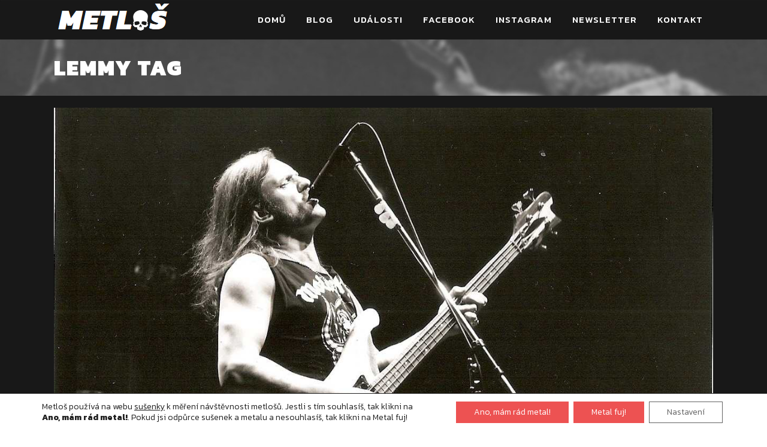

--- FILE ---
content_type: text/html; charset=UTF-8
request_url: https://www.metlos.cz/tag/lemmy/
body_size: 16987
content:
<!DOCTYPE html>
<html lang="cs">
<head>
    	
        <meta charset="UTF-8"/>
        <meta name="format-detection" content="telephone=no">
        <link rel="profile" href="https://gmpg.org/xfn/11"/>
        <link rel="pingback" href="https://www.metlos.cz/xmlrpc.php"/>

                <meta name="viewport" content="width=device-width,initial-scale=1,user-scalable=no">
        	<script type="application/javascript">var edgtCoreAjaxUrl = "https://www.metlos.cz/wp-admin/admin-ajax.php"</script><script type="application/javascript">var EdgefAjaxUrl = "https://www.metlos.cz/wp-admin/admin-ajax.php"</script><meta name='robots' content='index, follow, max-image-preview:large, max-snippet:-1, max-video-preview:-1' />
<!-- Speed of this site is optimised by WP Performance Score Booster plugin v2.0 - https://dipakgajjar.com/wp-performance-score-booster/ -->

	<!-- This site is optimized with the Yoast SEO plugin v20.1 - https://yoast.com/wordpress/plugins/seo/ -->
	<link media="all" href="https://www.metlos.cz/wp-content/cache/autoptimize/css/autoptimize_454e3bee0e4571d07b2448a23a3d57ec.css" rel="stylesheet"><title>Lemmy Archivy - Metloš</title>
	<link rel="canonical" href="https://www.metlos.cz/tag/lemmy/" />
	<meta property="og:locale" content="cs_CZ" />
	<meta property="og:type" content="article" />
	<meta property="og:title" content="Lemmy Archivy - Metloš" />
	<meta property="og:url" content="https://www.metlos.cz/tag/lemmy/" />
	<meta property="og:site_name" content="Metloš" />
	<meta name="twitter:card" content="summary_large_image" />
	<script type="application/ld+json" class="yoast-schema-graph">{"@context":"https://schema.org","@graph":[{"@type":"CollectionPage","@id":"https://www.metlos.cz/tag/lemmy/","url":"https://www.metlos.cz/tag/lemmy/","name":"Lemmy Archivy - Metloš","isPartOf":{"@id":"https://www.metlos.cz/#website"},"primaryImageOfPage":{"@id":"https://www.metlos.cz/tag/lemmy/#primaryimage"},"image":{"@id":"https://www.metlos.cz/tag/lemmy/#primaryimage"},"thumbnailUrl":"https://www.metlos.cz/wp-content/uploads/2020/12/lemmy.jpg","breadcrumb":{"@id":"https://www.metlos.cz/tag/lemmy/#breadcrumb"},"inLanguage":"cs"},{"@type":"ImageObject","inLanguage":"cs","@id":"https://www.metlos.cz/tag/lemmy/#primaryimage","url":"https://www.metlos.cz/wp-content/uploads/2020/12/lemmy.jpg","contentUrl":"https://www.metlos.cz/wp-content/uploads/2020/12/lemmy.jpg","width":1240,"height":816,"caption":"Lemmy"},{"@type":"BreadcrumbList","@id":"https://www.metlos.cz/tag/lemmy/#breadcrumb","itemListElement":[{"@type":"ListItem","position":1,"name":"Domů","item":"https://www.metlos.cz/"},{"@type":"ListItem","position":2,"name":"Lemmy"}]},{"@type":"WebSite","@id":"https://www.metlos.cz/#website","url":"https://www.metlos.cz/","name":"Metloš","description":"Blog o muzice, hlavně té rockové a metalové.","potentialAction":[{"@type":"SearchAction","target":{"@type":"EntryPoint","urlTemplate":"https://www.metlos.cz/?s={search_term_string}"},"query-input":"required name=search_term_string"}],"inLanguage":"cs"}]}</script>
	<!-- / Yoast SEO plugin. -->


<link rel='dns-prefetch' href='//fonts.googleapis.com' />
<link rel='dns-prefetch' href='//s.w.org' />
<link rel="alternate" type="application/rss+xml" title="Metloš &raquo; RSS zdroj" href="https://www.metlos.cz/feed/" />
<link rel="alternate" type="application/rss+xml" title="Metloš &raquo; RSS komentářů" href="https://www.metlos.cz/comments/feed/" />
<link rel="alternate" type="application/rss+xml" title="Metloš &raquo; RSS pro štítek Lemmy" href="https://www.metlos.cz/tag/lemmy/feed/" />
<script type="text/javascript">
window._wpemojiSettings = {"baseUrl":"https:\/\/s.w.org\/images\/core\/emoji\/14.0.0\/72x72\/","ext":".png","svgUrl":"https:\/\/s.w.org\/images\/core\/emoji\/14.0.0\/svg\/","svgExt":".svg","source":{"concatemoji":"https:\/\/www.metlos.cz\/wp-includes\/js\/wp-emoji-release.min.js"}};
/*! This file is auto-generated */
!function(e,a,t){var n,r,o,i=a.createElement("canvas"),p=i.getContext&&i.getContext("2d");function s(e,t){var a=String.fromCharCode,e=(p.clearRect(0,0,i.width,i.height),p.fillText(a.apply(this,e),0,0),i.toDataURL());return p.clearRect(0,0,i.width,i.height),p.fillText(a.apply(this,t),0,0),e===i.toDataURL()}function c(e){var t=a.createElement("script");t.src=e,t.defer=t.type="text/javascript",a.getElementsByTagName("head")[0].appendChild(t)}for(o=Array("flag","emoji"),t.supports={everything:!0,everythingExceptFlag:!0},r=0;r<o.length;r++)t.supports[o[r]]=function(e){if(!p||!p.fillText)return!1;switch(p.textBaseline="top",p.font="600 32px Arial",e){case"flag":return s([127987,65039,8205,9895,65039],[127987,65039,8203,9895,65039])?!1:!s([55356,56826,55356,56819],[55356,56826,8203,55356,56819])&&!s([55356,57332,56128,56423,56128,56418,56128,56421,56128,56430,56128,56423,56128,56447],[55356,57332,8203,56128,56423,8203,56128,56418,8203,56128,56421,8203,56128,56430,8203,56128,56423,8203,56128,56447]);case"emoji":return!s([129777,127995,8205,129778,127999],[129777,127995,8203,129778,127999])}return!1}(o[r]),t.supports.everything=t.supports.everything&&t.supports[o[r]],"flag"!==o[r]&&(t.supports.everythingExceptFlag=t.supports.everythingExceptFlag&&t.supports[o[r]]);t.supports.everythingExceptFlag=t.supports.everythingExceptFlag&&!t.supports.flag,t.DOMReady=!1,t.readyCallback=function(){t.DOMReady=!0},t.supports.everything||(n=function(){t.readyCallback()},a.addEventListener?(a.addEventListener("DOMContentLoaded",n,!1),e.addEventListener("load",n,!1)):(e.attachEvent("onload",n),a.attachEvent("onreadystatechange",function(){"complete"===a.readyState&&t.readyCallback()})),(e=t.source||{}).concatemoji?c(e.concatemoji):e.wpemoji&&e.twemoji&&(c(e.twemoji),c(e.wpemoji)))}(window,document,window._wpemojiSettings);
</script>

	






























<link rel='stylesheet' id='rebellion-edge-google-fonts-css'  href='https://fonts.googleapis.com/css?family=Kanit%3A100%2C100italic%2C200%2C200italic%2C300%2C300italic%2C400%2C400italic%2C500%2C500italic%2C600%2C600italic%2C700%2C700italic%2C800%2C800italic%2C900%2C900italic%7CPermanent+Marker%3A100%2C100italic%2C200%2C200italic%2C300%2C300italic%2C400%2C400italic%2C500%2C500italic%2C600%2C600italic%2C700%2C700italic%2C800%2C800italic%2C900%2C900italic&#038;subset=latin%2Clatin-ext&#038;ver=1.0.0' type='text/css' media='all' />

<!--[if lt IE 9]>
<link rel='stylesheet' id='vc_lte_ie9-css'  href='https://www.metlos.cz/wp-content/plugins/js_composer/assets/css/vc_lte_ie9.min.css' type='text/css' media='screen' />
<![endif]-->


<script type='text/javascript' src='https://www.metlos.cz/wp-includes/js/jquery/jquery.min.js' id='jquery-core-js'></script>




<script type='text/javascript' id='responsive-lightbox-js-before'>
var rlArgs = {"script":"swipebox","selector":"lightbox","customEvents":"","activeGalleries":true,"animation":true,"hideCloseButtonOnMobile":false,"removeBarsOnMobile":false,"hideBars":true,"hideBarsDelay":5000,"videoMaxWidth":1080,"useSVG":true,"loopAtEnd":false,"woocommerce_gallery":false,"ajaxurl":"https:\/\/www.metlos.cz\/wp-admin\/admin-ajax.php","nonce":"b41a2f511a","preview":false,"postId":8936,"scriptExtension":false};
</script>



<link rel="https://api.w.org/" href="https://www.metlos.cz/wp-json/" /><link rel="alternate" type="application/json" href="https://www.metlos.cz/wp-json/wp/v2/tags/212" /><link rel="EditURI" type="application/rsd+xml" title="RSD" href="https://www.metlos.cz/xmlrpc.php?rsd" />
<link rel="wlwmanifest" type="application/wlwmanifest+xml" href="https://www.metlos.cz/wp-includes/wlwmanifest.xml" /> 
<meta name="generator" content="WordPress 6.0.11" />
<script type='text/javascript' data-cfasync='false'>var _mmunch = {'front': false, 'page': false, 'post': false, 'category': false, 'author': false, 'search': false, 'attachment': false, 'tag': false};_mmunch['tag'] = true;</script><script data-cfasync="false" src="//a.mailmunch.co/app/v1/site.js" id="mailmunch-script" data-plugin="mailmunch" data-mailmunch-site-id="725514" async></script>		<script>
			document.documentElement.className = document.documentElement.className.replace( 'no-js', 'js' );
		</script>
				
		<meta name="generator" content="Powered by WPBakery Page Builder - drag and drop page builder for WordPress."/>
<meta name="generator" content="Powered by Slider Revolution 6.1.2 - responsive, Mobile-Friendly Slider Plugin for WordPress with comfortable drag and drop interface." />
<link rel="icon" href="https://www.metlos.cz/wp-content/uploads/2021/02/cropped-metlos-skull-32x32.jpg" sizes="32x32" />
<link rel="icon" href="https://www.metlos.cz/wp-content/uploads/2021/02/cropped-metlos-skull-192x192.jpg" sizes="192x192" />
<link rel="apple-touch-icon" href="https://www.metlos.cz/wp-content/uploads/2021/02/cropped-metlos-skull-180x180.jpg" />
<meta name="msapplication-TileImage" content="https://www.metlos.cz/wp-content/uploads/2021/02/cropped-metlos-skull-270x270.jpg" />

		
		<noscript><style> .wpb_animate_when_almost_visible { opacity: 1; }</style></noscript></head>

<body data-rsssl=1 class="archive tag tag-lemmy tag-212 edgt-core-1.3 rebellion child-child-ver-1.1 rebellion-ver-1.5 edgtf-color-skin-light edgtf-smooth-scroll edgtf-smooth-page-transitions edgtf-mimic-ajax edgtf-blog-installed edgtf-header-standard edgtf-sticky-header-on-scroll-down-up edgtf-default-mobile-header edgtf-sticky-up-mobile-header edgtf-dropdown-default edgtf-light-header rebellion-child wpb-js-composer js-comp-ver-6.0.5 vc_responsive">

	
	<div class="edgtf-smooth-transition-loader edgtf-mimic-ajax">
		<div class="edgtf-st-loader">
			<div class="edgtf-st-loader1">
							</div>
		</div>
	</div>

<div class="edgtf-wrapper">
    <div class="edgtf-wrapper-inner">
      
        
<header class="edgtf-page-header">
        <div class="edgtf-menu-area">
                    <div class="edgtf-grid">
        			            <div class="edgtf-vertical-align-containers">
                <div class="edgtf-position-left">
					<div class="edgtf-position-left-inner">
                        
<div class="edgtf-logo-wrapper">
    <a href="https://www.metlos.cz/" style="height: 26px;">
        <img class="edgtf-normal-logo" src="https://www.metlos.cz/wp-content/uploads/2016/09/logo.png" alt="logo"/>
        <img class="edgtf-dark-logo" src="https://www.metlos.cz/wp-content/uploads/2016/09/logo.png" alt="dark logoo"/>        <img class="edgtf-light-logo" src="https://www.metlos.cz/wp-content/uploads/2016/09/logo.png" alt="light logo"/>    </a>
</div>

                    </div>
                </div>
                <div class="edgtf-position-right">
                    <div class="edgtf-position-right-inner">
                        
<nav class="edgtf-main-menu edgtf-drop-down edgtf-default-nav">
    <ul id="menu-main" class="clearfix"><li id="nav-menu-item-7443" class="menu-item menu-item-type-custom menu-item-object-custom menu-item-home edgtf-menu-narrow"><a href="https://www.metlos.cz/"><span class="edgtf-item-outer"><span class="edgtf-item-inner"><span class="edgtf-item-text">Domů</span></span><span class="plus"></span></span></a></li>
<li id="nav-menu-item-7429" class="menu-item menu-item-type-post_type menu-item-object-page edgtf-menu-narrow"><a href="https://www.metlos.cz/blog/"><span class="edgtf-item-outer"><span class="edgtf-item-inner"><span class="edgtf-item-text">Blog</span></span><span class="plus"></span></span></a></li>
<li id="nav-menu-item-7483" class="menu-item menu-item-type-post_type menu-item-object-page edgtf-menu-narrow"><a href="https://www.metlos.cz/udalosti/"><span class="edgtf-item-outer"><span class="edgtf-item-inner"><span class="edgtf-item-text">Události</span></span><span class="plus"></span></span></a></li>
<li id="nav-menu-item-7490" class="menu-item menu-item-type-custom menu-item-object-custom edgtf-menu-narrow"><a href="https://www.facebook.com/Metlos.cz/"><span class="edgtf-item-outer"><span class="edgtf-item-inner"><span class="edgtf-item-text">Facebook</span></span><span class="plus"></span></span></a></li>
<li id="nav-menu-item-7815" class="menu-item menu-item-type-custom menu-item-object-custom edgtf-menu-narrow"><a href="https://www.instagram.com/metlos.cz/"><span class="edgtf-item-outer"><span class="edgtf-item-inner"><span class="edgtf-item-text">Instagram</span></span><span class="plus"></span></span></a></li>
<li id="nav-menu-item-8988" class="menu-item menu-item-type-post_type menu-item-object-page edgtf-menu-narrow"><a href="https://www.metlos.cz/newsletter/"><span class="edgtf-item-outer"><span class="edgtf-item-inner"><span class="edgtf-item-text">Newsletter</span></span><span class="plus"></span></span></a></li>
<li id="nav-menu-item-8558" class="menu-item menu-item-type-post_type menu-item-object-page edgtf-menu-narrow"><a href="https://www.metlos.cz/kontakt/"><span class="edgtf-item-outer"><span class="edgtf-item-inner"><span class="edgtf-item-text">Kontakt</span></span><span class="plus"></span></span></a></li>
</ul></nav>

                                            </div>
                </div>
            </div>
                </div>
            </div>
        
<div class="edgtf-sticky-header">
        <div class="edgtf-sticky-holder">
            <div class="edgtf-grid">
                        <div class=" edgtf-vertical-align-containers">
                <div class="edgtf-position-left">
                    <div class="edgtf-position-left-inner">
                        
<div class="edgtf-logo-wrapper">
    <a href="https://www.metlos.cz/" style="height: 26px;">
        <img class="edgtf-normal-logo" src="https://www.metlos.cz/wp-content/uploads/2020/01/logo-w.png" alt="logo"/>
        <img class="edgtf-dark-logo" src="https://www.metlos.cz/wp-content/uploads/2016/09/logo.png" alt="dark logoo"/>        <img class="edgtf-light-logo" src="https://www.metlos.cz/wp-content/uploads/2016/09/logo.png" alt="light logo"/>    </a>
</div>

                    </div>
                </div>
                <div class="edgtf-position-right">
                    <div class="edgtf-position-right-inner">
						
<nav class="edgtf-main-menu edgtf-drop-down edgtf-sticky-nav">
    <ul id="menu-main-1" class="clearfix"><li id="sticky-nav-menu-item-7443" class="menu-item menu-item-type-custom menu-item-object-custom menu-item-home edgtf-menu-narrow"><a href="https://www.metlos.cz/"><span class="edgtf-item-outer"><span class="edgtf-item-inner"><span class="edgtf-item-text">Domů</span></span><span class="plus"></span></span></a></li>
<li id="sticky-nav-menu-item-7429" class="menu-item menu-item-type-post_type menu-item-object-page edgtf-menu-narrow"><a href="https://www.metlos.cz/blog/"><span class="edgtf-item-outer"><span class="edgtf-item-inner"><span class="edgtf-item-text">Blog</span></span><span class="plus"></span></span></a></li>
<li id="sticky-nav-menu-item-7483" class="menu-item menu-item-type-post_type menu-item-object-page edgtf-menu-narrow"><a href="https://www.metlos.cz/udalosti/"><span class="edgtf-item-outer"><span class="edgtf-item-inner"><span class="edgtf-item-text">Události</span></span><span class="plus"></span></span></a></li>
<li id="sticky-nav-menu-item-7490" class="menu-item menu-item-type-custom menu-item-object-custom edgtf-menu-narrow"><a href="https://www.facebook.com/Metlos.cz/"><span class="edgtf-item-outer"><span class="edgtf-item-inner"><span class="edgtf-item-text">Facebook</span></span><span class="plus"></span></span></a></li>
<li id="sticky-nav-menu-item-7815" class="menu-item menu-item-type-custom menu-item-object-custom edgtf-menu-narrow"><a href="https://www.instagram.com/metlos.cz/"><span class="edgtf-item-outer"><span class="edgtf-item-inner"><span class="edgtf-item-text">Instagram</span></span><span class="plus"></span></span></a></li>
<li id="sticky-nav-menu-item-8988" class="menu-item menu-item-type-post_type menu-item-object-page edgtf-menu-narrow"><a href="https://www.metlos.cz/newsletter/"><span class="edgtf-item-outer"><span class="edgtf-item-inner"><span class="edgtf-item-text">Newsletter</span></span><span class="plus"></span></span></a></li>
<li id="sticky-nav-menu-item-8558" class="menu-item menu-item-type-post_type menu-item-object-page edgtf-menu-narrow"><a href="https://www.metlos.cz/kontakt/"><span class="edgtf-item-outer"><span class="edgtf-item-inner"><span class="edgtf-item-text">Kontakt</span></span><span class="plus"></span></span></a></li>
</ul></nav>

						                    </div>
                </div>
            </div>
                    </div>
            </div>
</div>

</header>


<header class="edgtf-mobile-header">
    <div class="edgtf-mobile-header-inner">
                <div class="edgtf-mobile-header-holder">
            <div class="edgtf-grid">
                <div class="edgtf-vertical-align-containers">
                                            <div class="edgtf-mobile-menu-opener">
                            <a href="javascript:void(0)">
                    <span class="edgtf-mobile-opener-icon-holder">
                        <i class="edgtf-icon-font-awesome fa fa-bars " ></i>                    </span>
                            </a>
                        </div>
                                                                <div class="edgtf-position-center">
                            <div class="edgtf-position-center-inner">
                                
<div class="edgtf-mobile-logo-wrapper">
    <a href="https://www.metlos.cz/" style="height: 26px">
        <img  alt="mobile logo" data-src="https://www.metlos.cz/wp-content/uploads/2020/01/logo-w.png" class="lazyload" src="[data-uri]" /><noscript><img src="https://www.metlos.cz/wp-content/uploads/2020/01/logo-w.png" alt="mobile logo"/></noscript>
    </a>
</div>

                            </div>
                        </div>
                                        <div class="edgtf-position-right">
                        <div class="edgtf-position-right-inner">
                                                    </div>
                    </div>
                </div> <!-- close .edgtf-vertical-align-containers -->
            </div>
        </div>
        
	<nav class="edgtf-mobile-nav">
		<div class="edgtf-grid">
			<ul id="menu-main-2" class=""><li id="mobile-menu-item-7443" class="menu-item menu-item-type-custom menu-item-object-custom menu-item-home "><a href="https://www.metlos.cz/" class=""><span>Domů</span></a></li>
<li id="mobile-menu-item-7429" class="menu-item menu-item-type-post_type menu-item-object-page "><a href="https://www.metlos.cz/blog/" class=""><span>Blog</span></a></li>
<li id="mobile-menu-item-7483" class="menu-item menu-item-type-post_type menu-item-object-page "><a href="https://www.metlos.cz/udalosti/" class=""><span>Události</span></a></li>
<li id="mobile-menu-item-7490" class="menu-item menu-item-type-custom menu-item-object-custom "><a href="https://www.facebook.com/Metlos.cz/" class=""><span>Facebook</span></a></li>
<li id="mobile-menu-item-7815" class="menu-item menu-item-type-custom menu-item-object-custom "><a href="https://www.instagram.com/metlos.cz/" class=""><span>Instagram</span></a></li>
<li id="mobile-menu-item-8988" class="menu-item menu-item-type-post_type menu-item-object-page "><a href="https://www.metlos.cz/newsletter/" class=""><span>Newsletter</span></a></li>
<li id="mobile-menu-item-8558" class="menu-item menu-item-type-post_type menu-item-object-page "><a href="https://www.metlos.cz/kontakt/" class=""><span>Kontakt</span></a></li>
</ul>		</div>
	</nav>

    </div>
</header> <!-- close .edgtf-mobile-header -->



                    <a id='edgtf-back-to-top'  href='#'>
                <span class="edgtf-icon-stack">
                     <span aria-hidden="true" class="edgtf-icon-font-elegant arrow_carrot-up " ></span>                </span>
            </a>
        
        
        
        <div class="edgtf-content" style="margin-top: -66px">
                        <div class="edgtf-content-inner">
    <div class="edgtf-title edgtf-standard-type edgtf-preload-background edgtf-has-background edgtf-has-parallax-background edgtf-zoom-out edgtf-content-left-alignment edgtf-title-medium-text-size edgtf-animation-right-left edgtf-title-image-not-responsive edgtf-title-in-grid edgtf-title-without-border" style="height:226px;background-image:url(https://www.metlos.cz/wp-content/uploads/2017/03/h7-parallax-1.jpg);" data-height="226" data-background-width=&quot;1919&quot;>
        <div class="edgtf-title-image"><img  alt="&nbsp;" data-src="https://www.metlos.cz/wp-content/uploads/2017/03/h7-parallax-1.jpg" class="lazyload" src="[data-uri]" /><noscript><img src="https://www.metlos.cz/wp-content/uploads/2017/03/h7-parallax-1.jpg" alt="&nbsp;" /></noscript> </div>
        <div class="edgtf-title-holder" style="height:160px;padding-top: 66px;">
            <div class="edgtf-container clearfix">
                <div class="edgtf-container-inner">
                    <div class="edgtf-title-subtitle-holder" style="">
                        <div class="edgtf-title-subtitle-holder-inner">
                                                        <h1 ><span>Lemmy Tag</span></h1>
                                                                                                    <div class="edgtf-breadcrumbs-holder"> <div class="edgtf-breadcrumbs"><div class="edgtf-breadcrumbs-inner"><a href="https://www.metlos.cz/">Metloš</a><span class="edgtf-delimiter">/</span><span class="edgtf-current">Posts tagged "Lemmy"</span></div></div></div>
                                                                                    </div>
                    </div>
                </div>
            </div>
        </div>
    </div>

<div class="edgtf-container">
	<div class="edgtf-container-inner clearfix">
			<div class="edgtf-blog-holder edgtf-blog-type-standard  edgtf-blog-load-more" data-blog-type="standard" data-next-page= 2 data-max-pages= 1 data-post-number= 10 data-archive-tag= 212  >
	<article id="post-8936" class="post-8936 post type-post status-publish format-standard has-post-thumbnail hentry category-clanky tag-lemmy">
	<div class="edgtf-post-content">
			<div class="edgtf-post-image">
		<a href="https://www.metlos.cz/6-let-bez-lemmyho-precti-si-jeho-top-10-hlasek/" title="6 let bez Lemmyho. Přečti si jeho TOP 10 hlášek">
			<img width="1240" height="816"   alt="Lemmy" data-srcset="https://www.metlos.cz/wp-content/uploads/2020/12/lemmy.jpg 1240w, https://www.metlos.cz/wp-content/uploads/2020/12/lemmy-300x197.jpg 300w, https://www.metlos.cz/wp-content/uploads/2020/12/lemmy-1024x674.jpg 1024w, https://www.metlos.cz/wp-content/uploads/2020/12/lemmy-768x505.jpg 768w"  data-src="https://www.metlos.cz/wp-content/uploads/2020/12/lemmy.jpg" data-sizes="(max-width: 1240px) 100vw, 1240px" class="attachment-full size-full wp-post-image lazyload" src="[data-uri]" /><noscript><img width="1240" height="816" src="https://www.metlos.cz/wp-content/uploads/2020/12/lemmy.jpg" class="attachment-full size-full wp-post-image" alt="Lemmy" srcset="https://www.metlos.cz/wp-content/uploads/2020/12/lemmy.jpg 1240w, https://www.metlos.cz/wp-content/uploads/2020/12/lemmy-300x197.jpg 300w, https://www.metlos.cz/wp-content/uploads/2020/12/lemmy-1024x674.jpg 1024w, https://www.metlos.cz/wp-content/uploads/2020/12/lemmy-768x505.jpg 768w" sizes="(max-width: 1240px) 100vw, 1240px" /></noscript>		</a>
	</div>
		<div class="edgtf-post-text">
			<div class="edgtf-post-text-inner">
				<h4 class="edgtf-post-title">
	<a href="https://www.metlos.cz/6-let-bez-lemmyho-precti-si-jeho-top-10-hlasek/" title="6 let bez Lemmyho. Přečti si jeho TOP 10 hlášek">6 let bez Lemmyho. Přečti si jeho TOP 10 hlášek</a>
</h4>				<div class="edgtf-post-info-part clearfix">
					<div class="edgtf-post-info-date">28. 12. 2021</div>				</div>
				<p class="edgtf-post-excerpt">Lemmy opustil pozemský svět 28. prosince 2015 ve věku 70 let. Kromě tuny dobré muziky po něm zůstalo i plno hlášek. Tady je výběr deseti kousků, který mě rozsekaly....</p>													<div class="edgtf-post-info-bottom">
						<div class="edgtf-post-info-bottom-left">
							<div class="edgtf-post-info-tags">
								<div class="edgtf-post-info-category">
	<a href="https://www.metlos.cz/category/clanky/" rel="category tag">Články</a></div>							</div>
						</div>
												<div class="edgtf-post-info-bottom-right">
								<div class ="edgtf-blog-share">
		<div class="edgtf-social-share-holder edgtf-list">
	<span class="edgtf-social-share-title">Sdílej</span>
	<ul>
		<li class="edgtf-facebook-share">
	<a class="edgtf-share-link" href="#" onclick="window.open(&#039;http://www.facebook.com/sharer.php?s=100&amp;p[title]=6+let+bez+Lemmyho.+P%C5%99e%C4%8Dti+si+jeho+TOP+10+hl%C3%A1%C5%A1ek&amp;p[url]=https%3A%2F%2Fwww.metlos.cz%2F6-let-bez-lemmyho-precti-si-jeho-top-10-hlasek%2F&amp;p[images][0]=https://www.metlos.cz/wp-content/uploads/2020/12/lemmy.jpg&amp;p[summary]=Lemmy+opustil+pozemsk%C3%BD+sv%C4%9Bt+28.+prosince+2015+ve+v%C4%9Bku+70+let.+Krom%C4%9B+tuny+dobr%C3%A9+muziky+po+n%C4%9Bm+z%C5%AFstalo+i+plno+hl%C3%A1%C5%A1ek.+Tady+je+v%C3%BDb%C4%9Br+deseti+kousk%C5%AF%2C+kter%C3%BD+m%C4%9B+rozsekaly.&#039;, &#039;sharer&#039;, &#039;toolbar=0,status=0,width=620,height=280&#039;);">
					<span class="edgtf-social-network-icon edgtf-icon-font-awesome fa fa-facebook"></span>
			</a>
</li>	</ul>
</div>	</div>
						</div>
											</div>
							</div>
		</div>
	</div>
</article></div>

	</div>
</div>
</div> <!-- close div.content_inner -->
</div>  <!-- close div.content -->

<footer >
	<div class="edgtf-footer-inner clearfix">

		
<div class="edgtf-footer-top-holder">
	<div class="edgtf-footer-top edgtf-footer-top-aligment-left">
		
		<div class="edgtf-container">
			<div class="edgtf-container-inner">

		<div class="edgtf-three-columns clearfix">
	<div class="edgtf-three-columns-inner">
		<div class="edgtf-column">
			<div class="edgtf-column-inner">
				
			
					</div>
		</div>
		<div class="edgtf-column">
			<div class="edgtf-column-inner">
				<h4 class="edgtf-footer-widget-title">Nejnovější články</h4><div class="widget edgtf-latest-posts-widget"><div class="edgtf-blog-list-holder edgtf-image-in-box " data-next-page= "2" data-order-by= "date" data-order= "DESC" data-number= "3" data-title-tag= "h5" data-box-shadow= "no" data-load-more-skin= "dark" data-category= "clanky" data-type= "image_in_box" data-max-num-pages = 46>
	<ul class="edgtf-blog-list">
	<li class="edgtf-blog-list-item clearfix">
	<div class="edgtf-blog-list-item-inner">
		<div class="edgtf-item-image clearfix">
			<a href="https://www.metlos.cz/vyprodany-rock-for-people-startuje-jiz-ve-stredu-na-rekordnim-30-rocniku-privita-50-tisic-navstevniku/">
				<img width="2048" height="1473"   alt="Rock for People" loading="lazy" data-srcset="https://www.metlos.cz/wp-content/uploads/2025/06/RfP23_www.klapper.cz_-scaled-1-scaled.jpg 2048w, https://www.metlos.cz/wp-content/uploads/2025/06/RfP23_www.klapper.cz_-scaled-1-300x216.jpg 300w, https://www.metlos.cz/wp-content/uploads/2025/06/RfP23_www.klapper.cz_-scaled-1-1024x736.jpg 1024w, https://www.metlos.cz/wp-content/uploads/2025/06/RfP23_www.klapper.cz_-scaled-1-768x552.jpg 768w, https://www.metlos.cz/wp-content/uploads/2025/06/RfP23_www.klapper.cz_-scaled-1-1536x1105.jpg 1536w"  data-src="https://www.metlos.cz/wp-content/uploads/2025/06/RfP23_www.klapper.cz_-scaled-1-scaled.jpg" data-sizes="(max-width: 2048px) 100vw, 2048px" class="attachment-full size-full wp-post-image lazyload" src="[data-uri]" /><noscript><img width="2048" height="1473" src="https://www.metlos.cz/wp-content/uploads/2025/06/RfP23_www.klapper.cz_-scaled-1-scaled.jpg" class="attachment-full size-full wp-post-image" alt="Rock for People" loading="lazy" srcset="https://www.metlos.cz/wp-content/uploads/2025/06/RfP23_www.klapper.cz_-scaled-1-scaled.jpg 2048w, https://www.metlos.cz/wp-content/uploads/2025/06/RfP23_www.klapper.cz_-scaled-1-300x216.jpg 300w, https://www.metlos.cz/wp-content/uploads/2025/06/RfP23_www.klapper.cz_-scaled-1-1024x736.jpg 1024w, https://www.metlos.cz/wp-content/uploads/2025/06/RfP23_www.klapper.cz_-scaled-1-768x552.jpg 768w, https://www.metlos.cz/wp-content/uploads/2025/06/RfP23_www.klapper.cz_-scaled-1-1536x1105.jpg 1536w" sizes="(max-width: 2048px) 100vw, 2048px" /></noscript>				
			</a>
		</div>
		<div class="edgtf-item-text-holder">
			<h5 class="edgtf-item-title ">
				<a href="https://www.metlos.cz/vyprodany-rock-for-people-startuje-jiz-ve-stredu-na-rekordnim-30-rocniku-privita-50-tisic-navstevniku/" >
					Vyprodaný Rock for People startuje již ve středu, na rekordním 30. ročníku přivítá 50 tisíc návštěvníků				</a>
			</h5>
			<div class="edgtf-item-info-section">
				<div class="edgtf-post-info-date">9. 6. 2025</div>			</div>
		</div>
	</div>	
</li>
<li class="edgtf-blog-list-item clearfix">
	<div class="edgtf-blog-list-item-inner">
		<div class="edgtf-item-image clearfix">
			<a href="https://www.metlos.cz/leto-se-blizi-a-s-nim-mighty-sounds/">
				<img width="960" height="365"   alt="Mighty Sounds" loading="lazy" data-srcset="https://www.metlos.cz/wp-content/uploads/2025/06/489428883_1190474659189474_6953974629274907389_n.jpg 960w, https://www.metlos.cz/wp-content/uploads/2025/06/489428883_1190474659189474_6953974629274907389_n-300x114.jpg 300w, https://www.metlos.cz/wp-content/uploads/2025/06/489428883_1190474659189474_6953974629274907389_n-768x292.jpg 768w"  data-src="https://www.metlos.cz/wp-content/uploads/2025/06/489428883_1190474659189474_6953974629274907389_n.jpg" data-sizes="(max-width: 960px) 100vw, 960px" class="attachment-full size-full wp-post-image lazyload" src="[data-uri]" /><noscript><img width="960" height="365" src="https://www.metlos.cz/wp-content/uploads/2025/06/489428883_1190474659189474_6953974629274907389_n.jpg" class="attachment-full size-full wp-post-image" alt="Mighty Sounds" loading="lazy" srcset="https://www.metlos.cz/wp-content/uploads/2025/06/489428883_1190474659189474_6953974629274907389_n.jpg 960w, https://www.metlos.cz/wp-content/uploads/2025/06/489428883_1190474659189474_6953974629274907389_n-300x114.jpg 300w, https://www.metlos.cz/wp-content/uploads/2025/06/489428883_1190474659189474_6953974629274907389_n-768x292.jpg 768w" sizes="(max-width: 960px) 100vw, 960px" /></noscript>				
			</a>
		</div>
		<div class="edgtf-item-text-holder">
			<h5 class="edgtf-item-title ">
				<a href="https://www.metlos.cz/leto-se-blizi-a-s-nim-mighty-sounds/" >
					Léto se blíží a s ním Mighty Sounds				</a>
			</h5>
			<div class="edgtf-item-info-section">
				<div class="edgtf-post-info-date">4. 6. 2025</div>			</div>
		</div>
	</div>	
</li>
<li class="edgtf-blog-list-item clearfix">
	<div class="edgtf-blog-list-item-inner">
		<div class="edgtf-item-image clearfix">
			<a href="https://www.metlos.cz/brutal-assault-odhaluje-program-po-dnech-a-spousti-prodej-jednodennich-vstupenek/">
				<img width="1920" height="1005"   alt="" loading="lazy" data-srcset="https://www.metlos.cz/wp-content/uploads/2025/05/03-FB-event-cover.jpg 1920w, https://www.metlos.cz/wp-content/uploads/2025/05/03-FB-event-cover-300x157.jpg 300w, https://www.metlos.cz/wp-content/uploads/2025/05/03-FB-event-cover-1024x536.jpg 1024w, https://www.metlos.cz/wp-content/uploads/2025/05/03-FB-event-cover-768x402.jpg 768w, https://www.metlos.cz/wp-content/uploads/2025/05/03-FB-event-cover-1536x804.jpg 1536w"  data-src="https://www.metlos.cz/wp-content/uploads/2025/05/03-FB-event-cover.jpg" data-sizes="(max-width: 1920px) 100vw, 1920px" class="attachment-full size-full wp-post-image lazyload" src="[data-uri]" /><noscript><img width="1920" height="1005" src="https://www.metlos.cz/wp-content/uploads/2025/05/03-FB-event-cover.jpg" class="attachment-full size-full wp-post-image" alt="" loading="lazy" srcset="https://www.metlos.cz/wp-content/uploads/2025/05/03-FB-event-cover.jpg 1920w, https://www.metlos.cz/wp-content/uploads/2025/05/03-FB-event-cover-300x157.jpg 300w, https://www.metlos.cz/wp-content/uploads/2025/05/03-FB-event-cover-1024x536.jpg 1024w, https://www.metlos.cz/wp-content/uploads/2025/05/03-FB-event-cover-768x402.jpg 768w, https://www.metlos.cz/wp-content/uploads/2025/05/03-FB-event-cover-1536x804.jpg 1536w" sizes="(max-width: 1920px) 100vw, 1920px" /></noscript>				
			</a>
		</div>
		<div class="edgtf-item-text-holder">
			<h5 class="edgtf-item-title ">
				<a href="https://www.metlos.cz/brutal-assault-odhaluje-program-po-dnech-a-spousti-prodej-jednodennich-vstupenek/" >
					Brutal Assault odhaluje program po dnech a spouští prodej jednodenních vstupenek!				</a>
			</h5>
			<div class="edgtf-item-info-section">
				<div class="edgtf-post-info-date">13. 5. 2025</div>			</div>
		</div>
	</div>	
</li>
	</ul>	
	</div>
</div>			</div>
		</div>
		<div class="edgtf-column">
			<div class="edgtf-column-inner">
				<div id="text-12" class="widget edgtf-footer-column-3 widget_text"><h4 class="edgtf-footer-widget-title">Přihlas se k odběru novinek</h4>			<div class="textwidget"><p><!-- Begin Mailchimp Signup Form --></p>
<div id="mc_embed_signup">
<form action="https://metlos.us4.list-manage.com/subscribe/post?u=991d07f589d0f7ab16e4bfc5b&amp;id=630126b66b" method="post" id="mc-embedded-subscribe-form" name="mc-embedded-subscribe-form" class="validate" target="_blank" novalidate>
<div id="mc_embed_signup_scroll">
<div class="mc-field-group">
	<input type="email" value="" name="EMAIL" class="required email wpcf7-form-control wpcf7-text wpcf7-validates-as-required" style="margin-bottom:0px!important;" placeholder="Zadej svůj e-mail" id="mce-EMAIL">
</div>
<div id="mce-responses" class="clear">
<div class="response" id="mce-error-response" style="display:none"></div>
<div class="response" id="mce-success-response" style="display:none"></div>
</p></div>
<p>    <!-- real people should not fill this in and expect good things - do not remove this or risk form bot signups--></p>
<div style="position: absolute; left: -5000px;" aria-hidden="true"><input type="text" name="b_991d07f589d0f7ab16e4bfc5b_630126b66b" tabindex="-1" value=""></div>
<div class="clear"><input type="submit" value="Přihlásit" name="subscribe" style="color: rgb(53, 53, 53); background-color: rgb(255, 255, 255); border-color: rgb(255, 255, 255);" class="edgtf-btn edgtf-btn-small edgtf-btn-solid edgtf-btn-custom-hover-bg edgtf-btn-custom-border-hover edgtf-btn-custom-hover-color" data-hover-bg-color="rgba(255,255,255,0)" data-hover-color="#ffffff" data-hover-border-color="#ffffff"></div>
</p></div>
</form>
</div>
<p><!--End mc_embed_signup--></p>
</div>
		</div>			</div>
		</div>
	</div>
</div>			</div>
		</div>
		</div>
</div>

<div class="edgtf-footer-bottom-holder">
	<div class="edgtf-footer-bottom-holder-inner">
					<div class="edgtf-container">
				<div class="edgtf-container-inner">

		<div class="edgtf-column-inner">
	<div id="text-4" class="widget edgtf-footer-text widget_text">			<div class="textwidget"><p style="margin-bottom:0px!important;">Metloš zpracovává <a href="https://www.metlos.cz/zasady-ochrany-osobnich-udaju/">osobní údaje dle tohoto dokumentu</a>. Všechna práva vyhrazena.</p>
</div>
		</div></div>				</div>
			</div>
				</div>
	</div>

	</div>
</footer>

</div> <!-- close div.edgtf-wrapper-inner  -->
</div> <!-- close div.edgtf-wrapper -->

  <!--copyscapeskip-->
  <aside id="moove_gdpr_cookie_info_bar" class="moove-gdpr-info-bar-hidden moove-gdpr-align-center moove-gdpr-light-scheme gdpr_infobar_postion_bottom" aria-label="Banner souborů cookie GDPR" style="display: none;">
    <div class="moove-gdpr-info-bar-container">
      <div class="moove-gdpr-info-bar-content">
        
<div class="moove-gdpr-cookie-notice">
  <p>Metloš používá na webu <a href="https://www.metlos.cz/zasady-ochrany-osobnich-udaju/">sušenky</a> k měření návštěvnosti metlošů. Jestli s tím souhlasíš, tak klikni na <strong>Ano, mám rád metal!</strong>. Pokud jsi odpůrce sušenek a metalu a nesouhlasíš, tak klikni na Metal fuj!</p>
</div>
<!--  .moove-gdpr-cookie-notice -->        
<div class="moove-gdpr-button-holder">
		  <button class="mgbutton moove-gdpr-infobar-allow-all gdpr-fbo-0" aria-label="Ano, mám rád metal!" >Ano, mám rád metal!</button>
	  				<button class="mgbutton moove-gdpr-infobar-reject-btn gdpr-fbo-1 "  aria-label="Metal fuj!">Metal fuj!</button>
							<button class="mgbutton moove-gdpr-infobar-settings-btn change-settings-button gdpr-fbo-2" data-href="#moove_gdpr_cookie_modal" aria-label="Nastavení">Nastavení</button>
			</div>
<!--  .button-container -->      </div>
      <!-- moove-gdpr-info-bar-content -->
    </div>
    <!-- moove-gdpr-info-bar-container -->
  </aside>
  <!-- #moove_gdpr_cookie_info_bar -->
  <!--/copyscapeskip-->
<!-- Foxentry start -->
<script type="text/javascript" async>
  var Foxentry;
  (function () {
    var e = document.querySelector("script"), s = document.createElement('script');
    s.setAttribute('type', 'text/javascript');
    s.setAttribute('async', 'true');
    s.setAttribute('src', 'https://cdn.foxentry.cz/lib');
    e.parentNode.appendChild(s);
    s.onload = function(){ Foxentry = new FoxentryBase('s3xDwtkhDg'); }
  })();
</script>
<!-- Foxentry end -->
<script type='text/javascript' id='contact-form-7-js-extra'>
/* <![CDATA[ */
var wpcf7 = {"api":{"root":"https:\/\/www.metlos.cz\/wp-json\/","namespace":"contact-form-7\/v1"}};
/* ]]> */
</script>







<script type='text/javascript' id='mediaelement-core-js-before'>
var mejsL10n = {"language":"cs","strings":{"mejs.download-file":"St\u00e1hnout soubor","mejs.install-flash":"Pou\u017e\u00edv\u00e1te prohl\u00ed\u017ee\u010d, kter\u00fd nem\u00e1 nainstalovan\u00fd nebo povolen\u00fd Flash Player. Zapn\u011bte Flash Player nebo si st\u00e1hn\u011bte nejnov\u011bj\u0161\u00ed verzi z adresy https:\/\/get.adobe.com\/flashplayer\/","mejs.fullscreen":"Cel\u00e1 obrazovka","mejs.play":"P\u0159ehr\u00e1t","mejs.pause":"Pozastavit","mejs.time-slider":"\u010casov\u00fd posuvn\u00edk","mejs.time-help-text":"Pou\u017eit\u00edm \u0161ipek vlevo\/vpravo se posunete o jednu sekundu, \u0161ipkami nahoru\/dol\u016f se posunete o deset sekund.","mejs.live-broadcast":"\u017div\u011b","mejs.volume-help-text":"Pou\u017eit\u00edm \u0161ipek nahoru\/dol\u016f zv\u00fd\u0161\u00edte nebo sn\u00ed\u017e\u00edte \u00farove\u0148 hlasitosti.","mejs.unmute":"Zapnout zvuk","mejs.mute":"Ztlumit","mejs.volume-slider":"Ovl\u00e1d\u00e1n\u00ed hlasitosti","mejs.video-player":"Video p\u0159ehr\u00e1va\u010d","mejs.audio-player":"Audio p\u0159ehr\u00e1va\u010d","mejs.captions-subtitles":"Titulky","mejs.captions-chapters":"Kapitoly","mejs.none":"\u017d\u00e1dn\u00e1","mejs.afrikaans":"Afrik\u00e1n\u0161tina","mejs.albanian":"Alb\u00e1n\u0161tina","mejs.arabic":"Arab\u0161tina","mejs.belarusian":"B\u011bloru\u0161tina","mejs.bulgarian":"Bulhar\u0161tina","mejs.catalan":"Katal\u00e1n\u0161tina","mejs.chinese":"\u010c\u00edn\u0161tina","mejs.chinese-simplified":"\u010c\u00edn\u0161tina (zjednodu\u0161en\u00e1)","mejs.chinese-traditional":"\u010c\u00edn\u0161tina (tradi\u010dn\u00ed)","mejs.croatian":"Chorvat\u0161tina","mejs.czech":"\u010ce\u0161tina","mejs.danish":"D\u00e1n\u0161tina","mejs.dutch":"Holand\u0161tina","mejs.english":"Angli\u010dtina","mejs.estonian":"Eston\u0161tina","mejs.filipino":"Filip\u00edn\u0161tina","mejs.finnish":"Dokon\u010dit","mejs.french":"Francou\u017e\u0161tina","mejs.galician":"Galicij\u0161tina","mejs.german":"N\u011bm\u010dina","mejs.greek":"\u0158e\u010dtina","mejs.haitian-creole":"Haitsk\u00e1 kreol\u0161tina","mejs.hebrew":"Hebrej\u0161tina","mejs.hindi":"Hind\u0161tina","mejs.hungarian":"Ma\u010far\u0161tina","mejs.icelandic":"Island\u0161tina","mejs.indonesian":"Indon\u00e9\u0161tina","mejs.irish":"Ir\u0161tina","mejs.italian":"Ital\u0161tina","mejs.japanese":"Japon\u0161tina","mejs.korean":"Korej\u0161tina","mejs.latvian":"Loty\u0161tina","mejs.lithuanian":"Litev\u0161tina","mejs.macedonian":"Makedon\u0161tina","mejs.malay":"Malaj\u0161tina","mejs.maltese":"Malt\u0161tina","mejs.norwegian":"Nor\u0161tina","mejs.persian":"Per\u0161tina","mejs.polish":"Pol\u0161tina","mejs.portuguese":"Portugal\u0161tina","mejs.romanian":"Rumun\u0161tina","mejs.russian":"Ru\u0161tina","mejs.serbian":"Srb\u0161tina","mejs.slovak":"Sloven\u0161tina","mejs.slovenian":"Slovin\u0161tina","mejs.spanish":"\u0160pan\u011bl\u0161tina","mejs.swahili":"Svahil\u0161tina","mejs.swedish":"\u0160v\u00e9d\u0161tina","mejs.tagalog":"Tagal\u0161tina","mejs.thai":"Thaj\u0161tina","mejs.turkish":"Ture\u010dtina","mejs.ukrainian":"Ukrajin\u0161tina","mejs.vietnamese":"Vietnam\u0161tina","mejs.welsh":"Vel\u0161tina","mejs.yiddish":"Jidi\u0161"}};
</script>


<script type='text/javascript' id='mediaelement-js-extra'>
/* <![CDATA[ */
var _wpmejsSettings = {"pluginPath":"\/wp-includes\/js\/mediaelement\/","classPrefix":"mejs-","stretching":"responsive"};
/* ]]> */
</script>






























<script type='text/javascript' id='rebellion-edge-modules-js-extra'>
/* <![CDATA[ */
var edgtfGlobalVars = {"vars":{"edgtfAddForAdminBar":0,"edgtfElementAppearAmount":-150,"edgtfFinishedMessage":"No more posts","edgtfMessage":"Loading new posts...","edgtfAddingToCart":"Adding to cart...","edgtfTopBarHeight":0,"edgtfStickyHeaderHeight":60,"edgtfStickyHeaderTransparencyHeight":60,"edgtfStickyScrollAmount":0,"edgtfLogoAreaHeight":0,"edgtfMenuAreaHeight":66,"edgtfMobileHeaderHeight":80}};
var edgtfPerPageVars = {"vars":{"edgtfStickyScrollAmount":0,"edgtfHeaderTransparencyHeight":0}};
/* ]]> */
</script>



<script type='text/javascript' id='edgtf-like-js-extra'>
/* <![CDATA[ */
var edgtfLike = {"ajaxurl":"https:\/\/www.metlos.cz\/wp-admin\/admin-ajax.php"};
/* ]]> */
</script>


<script type='text/javascript' id='moove_gdpr_frontend-js-extra'>
/* <![CDATA[ */
var moove_frontend_gdpr_scripts = {"ajaxurl":"https:\/\/www.metlos.cz\/wp-admin\/admin-ajax.php","post_id":"8936","plugin_dir":"https:\/\/www.metlos.cz\/wp-content\/plugins\/gdpr-cookie-compliance","show_icons":"all","is_page":"","ajax_cookie_removal":"false","strict_init":"3","enabled_default":{"third_party":0,"advanced":0},"geo_location":"false","force_reload":"false","is_single":"","hide_save_btn":"false","current_user":"0","cookie_expiration":"365","script_delay":"2000","close_btn_action":"1","close_btn_rdr":"","scripts_defined":"{\"cache\":true,\"header\":\"\",\"body\":\"\",\"footer\":\"\",\"thirdparty\":{\"header\":\"<!-- Global site tag (gtag.js) - Google Analytics -->\\r\\n<script data-gdpr async src=\\\"https:\\\/\\\/www.googletagmanager.com\\\/gtag\\\/js?id=UA-156032550-1\\\"><\\\/script>\\r\\n<script data-gdpr>\\r\\n  window.dataLayer = window.dataLayer || [];\\r\\n  function gtag(){dataLayer.push(arguments);}\\r\\n  gtag('js', new Date());\\r\\n\\r\\n  gtag('config', 'UA-156032550-1');\\r\\n<\\\/script>\\r\\n\\r\\n\\r\\n\",\"body\":\"\",\"footer\":\"\"},\"advanced\":{\"header\":\"\",\"body\":\"\",\"footer\":\"\"}}","gdpr_scor":"true","wp_lang":"","wp_consent_api":"false"};
/* ]]> */
</script>

<script type='text/javascript' id='moove_gdpr_frontend-js-after'>
var gdpr_consent__strict = "true"
var gdpr_consent__thirdparty = "false"
var gdpr_consent__advanced = "false"
var gdpr_consent__cookies = "strict"
</script>

  <!--copyscapeskip-->
  <button data-href="#moove_gdpr_cookie_modal"  id="moove_gdpr_save_popup_settings_button" style='display: none;' class="" aria-label="Změnit nastavení sušenek">
    <span class="moove_gdpr_icon">
      <svg viewBox="0 0 512 512" xmlns="http://www.w3.org/2000/svg" style="max-width: 30px; max-height: 30px;">
        <g data-name="1">
          <path d="M293.9,450H233.53a15,15,0,0,1-14.92-13.42l-4.47-42.09a152.77,152.77,0,0,1-18.25-7.56L163,413.53a15,15,0,0,1-20-1.06l-42.69-42.69a15,15,0,0,1-1.06-20l26.61-32.93a152.15,152.15,0,0,1-7.57-18.25L76.13,294.1a15,15,0,0,1-13.42-14.91V218.81A15,15,0,0,1,76.13,203.9l42.09-4.47a152.15,152.15,0,0,1,7.57-18.25L99.18,148.25a15,15,0,0,1,1.06-20l42.69-42.69a15,15,0,0,1,20-1.06l32.93,26.6a152.77,152.77,0,0,1,18.25-7.56l4.47-42.09A15,15,0,0,1,233.53,48H293.9a15,15,0,0,1,14.92,13.42l4.46,42.09a152.91,152.91,0,0,1,18.26,7.56l32.92-26.6a15,15,0,0,1,20,1.06l42.69,42.69a15,15,0,0,1,1.06,20l-26.61,32.93a153.8,153.8,0,0,1,7.57,18.25l42.09,4.47a15,15,0,0,1,13.41,14.91v60.38A15,15,0,0,1,451.3,294.1l-42.09,4.47a153.8,153.8,0,0,1-7.57,18.25l26.61,32.93a15,15,0,0,1-1.06,20L384.5,412.47a15,15,0,0,1-20,1.06l-32.92-26.6a152.91,152.91,0,0,1-18.26,7.56l-4.46,42.09A15,15,0,0,1,293.9,450ZM247,420h33.39l4.09-38.56a15,15,0,0,1,11.06-12.91A123,123,0,0,0,325.7,356a15,15,0,0,1,17,1.31l30.16,24.37,23.61-23.61L372.06,328a15,15,0,0,1-1.31-17,122.63,122.63,0,0,0,12.49-30.14,15,15,0,0,1,12.92-11.06l38.55-4.1V232.31l-38.55-4.1a15,15,0,0,1-12.92-11.06A122.63,122.63,0,0,0,370.75,187a15,15,0,0,1,1.31-17l24.37-30.16-23.61-23.61-30.16,24.37a15,15,0,0,1-17,1.31,123,123,0,0,0-30.14-12.49,15,15,0,0,1-11.06-12.91L280.41,78H247l-4.09,38.56a15,15,0,0,1-11.07,12.91A122.79,122.79,0,0,0,201.73,142a15,15,0,0,1-17-1.31L154.6,116.28,131,139.89l24.38,30.16a15,15,0,0,1,1.3,17,123.41,123.41,0,0,0-12.49,30.14,15,15,0,0,1-12.91,11.06l-38.56,4.1v33.38l38.56,4.1a15,15,0,0,1,12.91,11.06A123.41,123.41,0,0,0,156.67,311a15,15,0,0,1-1.3,17L131,358.11l23.61,23.61,30.17-24.37a15,15,0,0,1,17-1.31,122.79,122.79,0,0,0,30.13,12.49,15,15,0,0,1,11.07,12.91ZM449.71,279.19h0Z" fill="currentColor"/>
          <path d="M263.71,340.36A91.36,91.36,0,1,1,355.08,249,91.46,91.46,0,0,1,263.71,340.36Zm0-152.72A61.36,61.36,0,1,0,325.08,249,61.43,61.43,0,0,0,263.71,187.64Z" fill="currentColor"/>
        </g>
      </svg>
    </span>

    <span class="moove_gdpr_text">Změnit nastavení sušenek</span>
  </button>
  <!--/copyscapeskip-->
    
  <!--copyscapeskip-->
  <!-- V1 -->
  <div id="moove_gdpr_cookie_modal" class="gdpr_lightbox-hide" role="complementary" aria-label="Obrazovka nastavení GDPR">
    <div class="moove-gdpr-modal-content moove-clearfix logo-position-left moove_gdpr_modal_theme_v1">
          
        <button class="moove-gdpr-modal-close" aria-label="Zavřít nastavení souborů cookie GDPR">
          <span class="gdpr-sr-only">Zavřít nastavení souborů cookie GDPR</span>
          <span class="gdpr-icon moovegdpr-arrow-close"></span>
        </button>
            <div class="moove-gdpr-modal-left-content">
        
<div class="moove-gdpr-company-logo-holder">
  <img  alt="Metloš"   width="350"  height="233"   data-src="https://www.metlos.cz/wp-content/plugins/gdpr-cookie-compliance/dist/images/gdpr-logo.png" class="img-responsive lazyload" src="[data-uri]" /><noscript><img src="https://www.metlos.cz/wp-content/plugins/gdpr-cookie-compliance/dist/images/gdpr-logo.png" alt="Metloš"   width="350"  height="233"  class="img-responsive" /></noscript>
</div>
<!--  .moove-gdpr-company-logo-holder -->        <ul id="moove-gdpr-menu">
          
<li class="menu-item-on menu-item-privacy_overview menu-item-selected">
  <button data-href="#privacy_overview" class="moove-gdpr-tab-nav" aria-label="Přehled ochrany osobních údajů">
    <span class="gdpr-nav-tab-title">Přehled ochrany osobních údajů</span>
  </button>
</li>



  <li class="menu-item-off menu-item-third_party_cookies">
    <button data-href="#third_party_cookies" class="moove-gdpr-tab-nav" aria-label="Soubory cookies třetích stran">
      <span class="gdpr-nav-tab-title">Soubory cookies třetích stran</span>
    </button>
  </li>


  <li class="menu-item-moreinfo menu-item-off">
    <button data-href="#cookie_policy_modal" class="moove-gdpr-tab-nav" aria-label="Zásady používání souborů cookie">
      <span class="gdpr-nav-tab-title">Zásady používání souborů cookie</span>
    </button>
  </li>
        </ul>
        
<div class="moove-gdpr-branding-cnt">
  		<a href="https://wordpress.org/plugins/gdpr-cookie-compliance/" rel="noopener noreferrer" target="_blank" class='moove-gdpr-branding'>Powered by&nbsp; <span>GDPR Cookie Compliance</span></a>
		</div>
<!--  .moove-gdpr-branding -->      </div>
      <!--  .moove-gdpr-modal-left-content -->
      <div class="moove-gdpr-modal-right-content">
        <div class="moove-gdpr-modal-title">
           
        </div>
        <!-- .moove-gdpr-modal-ritle -->
        <div class="main-modal-content">

          <div class="moove-gdpr-tab-content">
            
<div id="privacy_overview" class="moove-gdpr-tab-main">
      <span class="tab-title">Přehled ochrany osobních údajů</span>
    <div class="moove-gdpr-tab-main-content">
  	<h2>Zásady ochrany osobních údajů</h2>
<p>Ochrana osobních údajů je pro nás velmi důležitá. V&nbsp;následujícím dokumentu vás informujeme, jaké osobní údaje zpracováváme, proč je zpracováváme, na jak dlouho a jaká jsou vaše práva.</p>
<h3>Kdo je správce?</h3>
<p>Správce osobních údajů na webu <a href="http://www.cubevision.cz">www.metlos.cz</a> je fyzická osoba Luboš Segeťa, Pivoňkova 14, Brno 637 00 (dále jen Správce).</p>
<h3>Jak nás můžete kontaktovat?</h3>
<p>V&nbsp;případě dotazu použijte prosím tel.: +420 737 303 749 nebo e-mail: <a href="mailto:luba@metlos.cz">luba@metlos.cz</a></p>
<h3>Kdy zpracováváme vaše osobní údaje?</h3>
<p>Vaše osobní údaje zpracováváme v případě <strong>odeslání kontaktního formuláře</strong> a <strong>přihlášení k newsletteru </strong>ve smyslu nařízení Evropského parlamentu a Rady (EU) č. 2016/679 o ochraně fyzických osob v souvislosti se zpracováním osobních údajů a o volném pohybu těchto údajů a o zrušení směrnice 95/46/ES (obecné nařízení o ochraně osobních údajů) (dále jen „Nařízení“).</p>
<p>V případě <strong>odeslání soutěžního formuláře</strong> zpracováváme tyto osobní údaje:</p>
<ul>
<li>E-mailovou adresu</li>
<li>Jméno a příjmení</li>
<li>Fotku</li>
<li>Odpovědi</li>
</ul>
<p>Tyto osobní údaje je nutné zpracovat pro za účelem soutěže. Takové zpracování umožňuje čl. 6. odst. 1 písm. b) Nařízení. Tyto osobní údaje budou Správcem zpracovávány po dobu soutěže, nejdéle 1 rok, pokud neudělíte souhlas k dalšímu zpracování.</p>
<p>V&nbsp;případě <strong>odeslání kontaktního formuláře</strong> zpracováváme tyto osobní údaje:</p>
<ul>
<li>E-mailovou adresu</li>
<li>Jméno</li>
<li>Text zprávy</li>
</ul>
<p>Tyto osobní údaje je nutné zpracovat pro vytvoření nabídky služeb, jednání o této nabídce nebo za účelem odpovědi na Vámi vznesený dotaz. Takové zpracování umožňuje čl. 6. odst. 1 písm. b) Nařízení. Tyto osobní údaje budou Správcem zpracovávány po dobu jednání o uzavření smlouvy, nejdéle 1 rok od vaší poptávky, pokud neudělíte souhlas k dalšímu zpracování.</p>
<p>V&nbsp;případě <strong>přihlášení k odběru newsletteru </strong>zpracováváme tyto osobní údaje:</p>
<ul>
<li>Jméno</li>
<li>E-mailovou adresu</li>
</ul>
<p>Tento osobní údaj zpracováváme za účelem odesílání obchodních sdělení na základě vašeho souhlasu. Takové zpracování umožňuje čl. 6. odst. 1 písm. a) Nařízení. Zadané osobní údaje budeme zpracovávat po dobu 5 let.</p>
<h3>Kdo další může mít přístup k&nbsp;vašim osobním údajům?</h3>
<p>Správce spolupracuje s&nbsp;dalšími subjekty (zpracovatelé), kteří mohou mít přístup k&nbsp;vašim osobním údajům.</p>
<p>Přístup k&nbsp;vašim osobním údajům mohou mít i tito zpracovatelé:</p>
<ul>
<li>E-mailingový nástroj Mailchimp</li>
<li>Administrátor webu</li>
</ul>
<h3>Jaká jsou vaše práva?</h3>
<p>Vezměte na vědomí, že podle zákona o ochraně osobních údajů máte právo:</p>
<ul>
<li>požadovat po nás informaci, jaké vaše osobní údaje zpracováváme, případné žádat kopii těchto osobních údajů,</li>
<li>požadovat po nás vysvětlení ohledně zpracování osobních údajů,</li>
<li>vyžádat si u nás přístup k těmto údajům a tyto nechat aktualizovat nebo opravit,</li>
<li>požadovat po nás výmaz těchto osobních údajů – tento výmaz však bude mít za následek ukončení jednání o smlouvě a bude proveden jen v případě, že zájmy společných správců nepřevažují nad vaší ochranou soukromí,</li>
<li>v případě pochybností o dodržování povinností souvisejících se zpracováním osobních údajů obrátit se na nás nebo na Úřad pro ochranu osobních údajů, případně na soud.</li>
</ul>
<p>Dne 1. ledna 2022</p>
  	  </div>
  <!--  .moove-gdpr-tab-main-content -->

</div>
<!-- #privacy_overview -->            
            
  <div id="third_party_cookies" class="moove-gdpr-tab-main" style="display:none">
    <span class="tab-title">Soubory cookies třetích stran</span>
    <div class="moove-gdpr-tab-main-content">
      <p>Tyto webové stránky používají službu Google Analytics ke shromažďování anonymních informací, jako je počet návštěvníků webu a nejoblíbenější stránky. Povolení tohoto souboru cookie nám pomáhá zlepšovat naše webové stránky.</p>
      <div class="moove-gdpr-status-bar">
        <div class="gdpr-cc-form-wrap">
          <div class="gdpr-cc-form-fieldset">
            <label class="cookie-switch" for="moove_gdpr_performance_cookies">    
              <span class="gdpr-sr-only">Povolit nebo zakázat cookies</span>     
              <input type="checkbox" aria-label="Soubory cookies třetích stran" value="check" name="moove_gdpr_performance_cookies" id="moove_gdpr_performance_cookies" >
              <span class="cookie-slider cookie-round" data-text-enable="Povoleno" data-text-disabled="Vypnuto"></span>
            </label>
          </div>
          <!-- .gdpr-cc-form-fieldset -->
        </div>
        <!-- .gdpr-cc-form-wrap -->
      </div>
      <!-- .moove-gdpr-status-bar -->
              <div class="moove-gdpr-strict-secondary-warning-message" style="margin-top: 10px; display: none;">
          <p>Povolte prosím nejprve nezbytně nutné soubory cookies, abychom mohli uložit vaše preference!</p>
        </div>
        <!--  .moove-gdpr-tab-main-content -->
             
    </div>
    <!--  .moove-gdpr-tab-main-content -->
  </div>
  <!-- #third_party_cookies -->
            
            
  <div id="cookie_policy_modal" class="moove-gdpr-tab-main" style="display:none">
    <span class="tab-title">Zásady používání souborů cookie</span>
    <div class="moove-gdpr-tab-main-content">
      <h2>Prohlášení o používání cookies</h2>
<h3>CO JSOU COOKIES</h3>
<p>Cookies jsou krátké textové soubory vytvářené webovým serverem a ukládané ve Vašem počítači prostřednictvím prohlížeče. Když se později vrátíte na stejný web, prohlížeč pošle uloženou cookie zpět a server tak získá všechny informace, které si u vás předtím uložil. Cookies využívá pro svou činnost naprostá většina webových stránek.</p>
<h3>JAK SE DĚLÍ COOKIES</h3>
<p>Cookies lze rozdělit podle toho, kdo je k Vám na web umisťuje, tj. na:</p>
<ol>
<li><strong>Cookie první strany (first party cookie)</strong> – jejich platnost je omezena na doménu webu, který prohlížíte. Tyto cookies jsou považovány za bezpečnější.</li>
<li><strong>Cookie třetí strany (third party cookie)</strong> – jsou umístěny pomocí skriptu z jiné domény. Uživatele tak lze sledovat napříč doménami. Používají se často pro vyhodnocení účinnosti reklamních kanálů.</li>
</ol>
<p>Podle trvanlivosti lze cookies rozdělit na:</p>
<div class="mailmunch-forms-in-post-middle"></div>
<ol>
<li><strong>Krátkodobé (session cookie)</strong> – vymažou se z vašeho počítače po zavření prohlížeče</li>
<li><strong>Dlouhodobé (persistent cookie)</strong> – po zavření prohlížeče zůstávají zachovány, vymažou se teprve po uplynutí velmi dlouhé doby (ta záleží na nastavení Vašeho prohlížeče a nastavení cookie). Můžete je také ručně odstranit.</li>
</ol>
<p>Dle účelu můžeme využití cookies rozdělit takto:</p>
<ol>
<li><strong>Technické</strong> – umožňují základní funkce webu (např. přihlašování) nebo stránek (např. přehrávat videa, sdílet obsah apod.)</li>
<li><strong>Analytické</strong> – slouží pro sběr neanonymních dat o chování uživatelů. Na jejich základě můžeme web upravit web tak, aby se Vám lépe používal.</li>
<li><strong>Remarketingové</strong> – slouží k cílení reklam na uživatele. kteří již na našem webu byli.</li>
<li><strong>Konverzní</strong> – s jejich pomocí můžeme vyhodnotit úspěšnost kampaní.</li>
</ol>
<h3>K ČEMU COOKIES POUŽÍVÁME</h3>
<p>Na našem webu používáme tyto cookies:</p>
<ol>
<li><strong>Technické </strong>– první strany, krátkodobé. Zajišťují základní technickou funkčnost webu, tj. přihlašování, využívání služeb apod.</li>
<li><strong>Google Tag Manager</strong> – služba slouží pouze pro snadnou správu měřících kódů, sama žádné cookies nepoužívá a nezaznamenává žádná data. <a href="https://support.google.com/tagmanager/answer/7157428?hl=en-GB">Podmínky zpracování dat službou Google Tag Manager</a>.</li>
<li><strong>Google Analytics</strong> – první strany, dlouhodobé. Jsou využity ke generování anonymních statistik o používání webu. Zpracovatelem dat získaných na základě cookies je společnost Google LLC. <a href="https://support.google.com/analytics/answer/6004245?hl=cs&amp;ref_topic=2919631">Podmínky pro zpracování dat službou Google Analytics</a>.</li>
<li><strong>Facebook Pixel</strong> – první strany, dlouhodobé, remarketingové a konverzní. <a href="https://www.facebook.com/full_data_use_policy">Podmínky zpracování dat službou Facebook</a>.</li>
<li><strong>Facebook Connect</strong> – první strany, dlouhodobé, technické. <a href="https://www.facebook.com/full_data_use_policy">Podmínky zpracování dat službou Facebook</a>.</li>
<li><strong>Mailchimp</strong> – první strany, dlouhodobé, pro rozesílku newsletterů.</li>
</ol>
<p>Do cookies nikdy neumisťujeme citlivá nebo osobní data. Do cookies můžeme umístit ID uživatele, to ale neumožňuje třetím stranám identifikovat konkrétní osobu.</p>
<h3>JAK LZE UPRAVIT VYUŽÍVÁNÍ COOKIES</h3>
<h4>Vymazání</h4>
<p>Vymazat můžete cookies ve vašem prohlížeči – zpravidla bývá umístěno “Historii“ navštívených stránek.</p>
<h4>Blokování</h4>
<p>Prohlížeče umožňují umísťování cookies na váš počítač zablokovat. V takovém případě bude, ale funkcionalita těchto stránek omezena. Informace o nastavení ukládání souborů cookies ve vašem prohlížeči najdete na stránkách poskytovatele konkrétního prohlížeče:</p>
<p><a href="https://support.google.com/accounts/answer/61416?hl=cs">Chrome</a></p>
<p><a href="https://support.mozilla.org/cs/kb/blokovani-cookies">Firefox</a></p>
<p><a href="https://support.microsoft.com/cs-cz/help/17442/windows-internet-explorer-delete-manage-cookies">Internet Explorer</a></p>
<p><a href="https://support.google.com/accounts/answer/32050?co=GENIE.Platform%3DAndroid&amp;hl=en">Android</a> – různé prohlížeče</p>
<p>Další informace o cookies a jejich využití najdete na stránkách <a href="https://www.aboutcookies.org/">https://www.aboutcookies.org/</a>.</p>
<h3>TENTO WEB POUŽÍVÁ GOOGLE ANALYTICS</h3>
<p>Tato stránka používá službu Google Analytics, poskytovanou společností Google, Inc. (dále jen „Google“). Služba Google Analytics používá souborů cookies. Informace o užívání stránky spolu s obsahem souboru cookie bude společností Google přenesen a uložen na serverech ve Spojených státech. Google bude užívat těchto informací pro účely vyhodnocování užívání stránky a vytváření zpráv o její aktivitě, určených pro její provozovatele, a pro poskytování dalších služeb týkajících se činností na stránce a užívání internetu vůbec. Google může také poskytnout tyto informace třetím osobám, bude-li to požadováno zákonem nebo budu-li takovéto třetí osoby zpracovávat tyto informace pro Google.</p>
<p>Služba Google Analytics je rozšířena o související reklamní funkce poskytované společností Google, a to:</p>
<ul>
<li>přehledy zobrazení v reklamní síti Google,</li>
<li>remarketing (zobrazování reklam v obsahové síti na základě zhlédnutých produktů),</li>
<li>rozšířené demografické přehledy (reportování anonymních demografických dat),</li>
<li>user id – funkce Google Analytics, která umožňuje měřit a analyzovat chování uživatelů napříč zařízeními. Jako user id je používáme řetězec čísel nebo písmen, nikdy nepoužíváme osobní údaje, které by dovolily třetím stranám identifikovat konkrétní osobu.</li>
</ul>
<p>Více informací o zpracování a využití dat najdete ve <a href="https://policies.google.com/technologies/partner-sites?hl=cs">smluvních podmínkách společnosti Google</a>.</p>
<h3>JAK ZAKÁZAT SLEDOVÁNÍ GOOGLE ANALYTICS</h3>
<p>Pokud nechcete poskytovat anonymní data o používání webu službě Google Analytics, můžete použít <a href="https://tools.google.com/dlpage/gaoptout">plugin poskytovaný společností Google.</a> Po nainstalování do Vašeho prohlížeče a aktivaci nebudou dále data odesílána.</p>
<p>Dne 1. ledna 2022</p>
       
    </div>
    <!--  .moove-gdpr-tab-main-content -->
  </div>
          </div>
          <!--  .moove-gdpr-tab-content -->
        </div>
        <!--  .main-modal-content -->
        <div class="moove-gdpr-modal-footer-content">
          <div class="moove-gdpr-button-holder">
			  		<button class="mgbutton moove-gdpr-modal-allow-all button-visible" aria-label="Povolit vše">Povolit vše</button>
		  					<button class="mgbutton moove-gdpr-modal-save-settings button-visible" aria-label="Uložit nastavení">Uložit nastavení</button>
				</div>
<!--  .moove-gdpr-button-holder -->        </div>
        <!--  .moove-gdpr-modal-footer-content -->
      </div>
      <!--  .moove-gdpr-modal-right-content -->

      <div class="moove-clearfix"></div>

    </div>
    <!--  .moove-gdpr-modal-content -->
  </div>
  <!-- #moove_gdpr_cookie_modal -->
  <!--/copyscapeskip-->
<script defer src="https://www.metlos.cz/wp-content/cache/autoptimize/js/autoptimize_1805b4e0afc51d4e67bebf8ebebf0fba.js"></script></body>
</html>